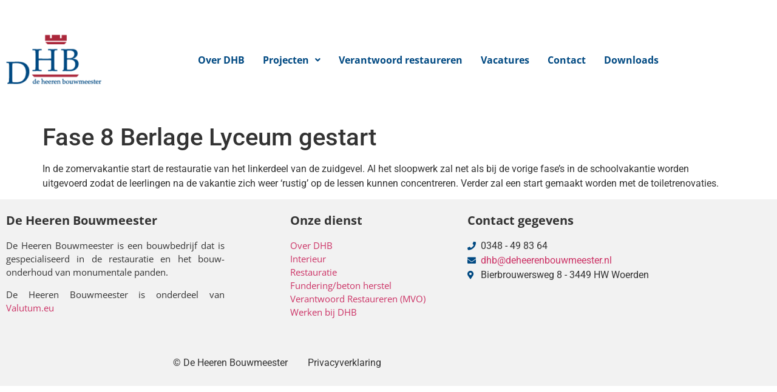

--- FILE ---
content_type: text/css
request_url: https://deheerenbouwmeester.nl/wp-content/uploads/elementor/css/post-2859.css?ver=1768976831
body_size: 75
content:
.elementor-2859 .elementor-element.elementor-element-bd5147c{margin-top:45px;margin-bottom:45px;}.elementor-2859 .elementor-element.elementor-element-8c36903 .hfe-site-logo-container, .elementor-2859 .elementor-element.elementor-element-8c36903 .hfe-caption-width figcaption{text-align:center;}.elementor-2859 .elementor-element.elementor-element-8c36903 .widget-image-caption{margin-top:0px;margin-bottom:0px;}.elementor-2859 .elementor-element.elementor-element-8c36903 > .elementor-widget-container{margin:0px 0px 0px -207px;}.elementor-2859 .elementor-element.elementor-element-8c36903 .hfe-site-logo-container .hfe-site-logo-img{border-style:none;}.elementor-2859 .elementor-element.elementor-element-3bb7c7f > .elementor-element-populated{margin:0px 0px 0px 0px;--e-column-margin-right:0px;--e-column-margin-left:0px;}.elementor-2859 .elementor-element.elementor-element-a062a51 .menu-item a.hfe-menu-item{padding-left:15px;padding-right:15px;}.elementor-2859 .elementor-element.elementor-element-a062a51 .menu-item a.hfe-sub-menu-item{padding-left:calc( 15px + 20px );padding-right:15px;}.elementor-2859 .elementor-element.elementor-element-a062a51 .hfe-nav-menu__layout-vertical .menu-item ul ul a.hfe-sub-menu-item{padding-left:calc( 15px + 40px );padding-right:15px;}.elementor-2859 .elementor-element.elementor-element-a062a51 .hfe-nav-menu__layout-vertical .menu-item ul ul ul a.hfe-sub-menu-item{padding-left:calc( 15px + 60px );padding-right:15px;}.elementor-2859 .elementor-element.elementor-element-a062a51 .hfe-nav-menu__layout-vertical .menu-item ul ul ul ul a.hfe-sub-menu-item{padding-left:calc( 15px + 80px );padding-right:15px;}.elementor-2859 .elementor-element.elementor-element-a062a51 .menu-item a.hfe-menu-item, .elementor-2859 .elementor-element.elementor-element-a062a51 .menu-item a.hfe-sub-menu-item{padding-top:15px;padding-bottom:15px;}.elementor-2859 .elementor-element.elementor-element-a062a51 ul.sub-menu{width:220px;}.elementor-2859 .elementor-element.elementor-element-a062a51 .sub-menu a.hfe-sub-menu-item,
						 .elementor-2859 .elementor-element.elementor-element-a062a51 nav.hfe-dropdown li a.hfe-menu-item,
						 .elementor-2859 .elementor-element.elementor-element-a062a51 nav.hfe-dropdown li a.hfe-sub-menu-item,
						 .elementor-2859 .elementor-element.elementor-element-a062a51 nav.hfe-dropdown-expandible li a.hfe-menu-item,
						 .elementor-2859 .elementor-element.elementor-element-a062a51 nav.hfe-dropdown-expandible li a.hfe-sub-menu-item{padding-top:15px;padding-bottom:15px;}.elementor-2859 .elementor-element.elementor-element-a062a51 > .elementor-widget-container{margin:21px 0px 0px -79px;}.elementor-2859 .elementor-element.elementor-element-a062a51 .hfe-nav-menu__toggle{margin:0 auto;}.elementor-2859 .elementor-element.elementor-element-a062a51 a.hfe-menu-item, .elementor-2859 .elementor-element.elementor-element-a062a51 a.hfe-sub-menu-item{font-family:"Open Sans", Sans-serif;font-size:16px;font-weight:bold;}.elementor-2859 .elementor-element.elementor-element-a062a51 .menu-item a.hfe-menu-item, .elementor-2859 .elementor-element.elementor-element-a062a51 .sub-menu a.hfe-sub-menu-item{color:#004982;}.elementor-2859 .elementor-element.elementor-element-a062a51 .sub-menu,
								.elementor-2859 .elementor-element.elementor-element-a062a51 nav.hfe-dropdown,
								.elementor-2859 .elementor-element.elementor-element-a062a51 nav.hfe-dropdown-expandible,
								.elementor-2859 .elementor-element.elementor-element-a062a51 nav.hfe-dropdown .menu-item a.hfe-menu-item,
								.elementor-2859 .elementor-element.elementor-element-a062a51 nav.hfe-dropdown .menu-item a.hfe-sub-menu-item{background-color:#fff;}.elementor-2859 .elementor-element.elementor-element-a062a51 .sub-menu li.menu-item:not(:last-child),
						.elementor-2859 .elementor-element.elementor-element-a062a51 nav.hfe-dropdown li.menu-item:not(:last-child),
						.elementor-2859 .elementor-element.elementor-element-a062a51 nav.hfe-dropdown-expandible li.menu-item:not(:last-child){border-bottom-style:solid;border-bottom-color:#c4c4c4;border-bottom-width:1px;}

--- FILE ---
content_type: text/css
request_url: https://deheerenbouwmeester.nl/wp-content/uploads/elementor/css/post-2817.css?ver=1768976832
body_size: 35
content:
.elementor-2817 .elementor-element.elementor-element-5c25bec:not(.elementor-motion-effects-element-type-background), .elementor-2817 .elementor-element.elementor-element-5c25bec > .elementor-motion-effects-container > .elementor-motion-effects-layer{background-color:#F2F2F2;}.elementor-2817 .elementor-element.elementor-element-5c25bec{transition:background 0.3s, border 0.3s, border-radius 0.3s, box-shadow 0.3s;margin-top:0px;margin-bottom:0px;padding:15px 0px 10px 0px;}.elementor-2817 .elementor-element.elementor-element-5c25bec > .elementor-background-overlay{transition:background 0.3s, border-radius 0.3s, opacity 0.3s;}.elementor-2817 .elementor-element.elementor-element-afb63b6 .elementor-heading-title{font-family:"Open Sans", Sans-serif;font-size:20px;font-weight:700;}.elementor-2817 .elementor-element.elementor-element-0585750{text-align:justify;font-family:"Open Sans", Sans-serif;font-size:15px;}.elementor-2817 .elementor-element.elementor-element-aa1712b > .elementor-widget-container{margin:0px 0px 0px 88px;}.elementor-2817 .elementor-element.elementor-element-aa1712b .elementor-heading-title{font-family:"Open Sans", Sans-serif;font-size:20px;font-weight:700;}.elementor-2817 .elementor-element.elementor-element-1346223 > .elementor-widget-container{margin:0px 0px 0px 88px;}.elementor-2817 .elementor-element.elementor-element-1346223{font-family:"Open Sans", Sans-serif;font-size:15px;color:#000000;}.elementor-2817 .elementor-element.elementor-element-715fa99 .elementor-heading-title{font-family:"Open Sans", Sans-serif;font-size:20px;font-weight:700;}.elementor-2817 .elementor-element.elementor-element-dd726f2 > .elementor-widget-container{margin:0px 15px 0px 0px;padding:0px 0px 0px 0px;}.elementor-2817 .elementor-element.elementor-element-dd726f2 .elementor-icon-list-icon i{color:#004982;transition:color 0.3s;}.elementor-2817 .elementor-element.elementor-element-dd726f2 .elementor-icon-list-icon svg{fill:#004982;transition:fill 0.3s;}.elementor-2817 .elementor-element.elementor-element-dd726f2{--e-icon-list-icon-size:14px;--icon-vertical-offset:0px;}.elementor-2817 .elementor-element.elementor-element-dd726f2 .elementor-icon-list-text{transition:color 0.3s;}.elementor-2817 .elementor-element.elementor-element-1e8c132:not(.elementor-motion-effects-element-type-background), .elementor-2817 .elementor-element.elementor-element-1e8c132 > .elementor-motion-effects-container > .elementor-motion-effects-layer{background-color:#F2F2F2;}.elementor-2817 .elementor-element.elementor-element-1e8c132{transition:background 0.3s, border 0.3s, border-radius 0.3s, box-shadow 0.3s;}.elementor-2817 .elementor-element.elementor-element-1e8c132 > .elementor-background-overlay{transition:background 0.3s, border-radius 0.3s, opacity 0.3s;}.elementor-2817 .elementor-element.elementor-element-87f4c70 > .elementor-element-populated{transition:background 0.3s, border 0.3s, border-radius 0.3s, box-shadow 0.3s;}.elementor-2817 .elementor-element.elementor-element-87f4c70 > .elementor-element-populated > .elementor-background-overlay{transition:background 0.3s, border-radius 0.3s, opacity 0.3s;}.elementor-2817 .elementor-element.elementor-element-9ef6a5d > .elementor-widget-container{margin:0px -193px 0px 0px;padding:0px 0px 0px 0px;}.elementor-2817 .elementor-element.elementor-element-7c499ea > .elementor-widget-container{margin:16px 0px 0px -73px;padding:0px 0px 0px 0px;}